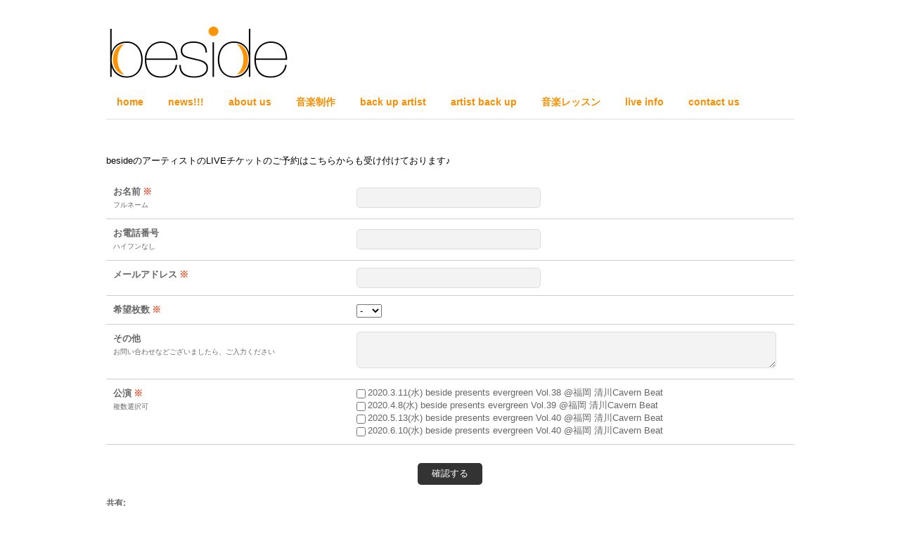

--- FILE ---
content_type: text/html; charset=UTF-8
request_url: https://beside-music.net/1/%E3%83%81%E3%82%B1%E3%83%83%E3%83%88%E3%81%AE%E3%81%94%E4%BA%88%E7%B4%84/
body_size: 15685
content:
<!DOCTYPE html>
<html dir="ltr" lang="ja" prefix="og: https://ogp.me/ns#">
<head>
<meta charset="UTF-8">

<!-- wp_header -->
<title>チケットのご予約 | beside</title>

		<!-- All in One SEO 4.9.3 - aioseo.com -->
	<meta name="description" content="besideのアーティストのLIVEチケットのご予約はこちらからも受け付けております♪" />
	<meta name="robots" content="max-image-preview:large" />
	<link rel="canonical" href="https://beside-music.net/1/%e3%83%81%e3%82%b1%e3%83%83%e3%83%88%e3%81%ae%e3%81%94%e4%ba%88%e7%b4%84/" />
	<meta name="generator" content="All in One SEO (AIOSEO) 4.9.3" />
		<meta property="og:locale" content="ja_JP" />
		<meta property="og:site_name" content="beside music school &amp; media design" />
		<meta property="og:type" content="article" />
		<meta property="og:title" content="チケットのご予約 | beside" />
		<meta property="og:description" content="besideのアーティストのLIVEチケットのご予約はこちらからも受け付けております♪" />
		<meta property="og:url" content="https://beside-music.net/1/%e3%83%81%e3%82%b1%e3%83%83%e3%83%88%e3%81%ae%e3%81%94%e4%ba%88%e7%b4%84/" />
		<meta property="fb:admins" content="186983191324114" />
		<meta property="og:image" content="https://beside-music.net/1/wp-content/uploads/2023/09/4f3f851c7c9127911e74219b1c5294f5.jpg" />
		<meta property="og:image:secure_url" content="https://beside-music.net/1/wp-content/uploads/2023/09/4f3f851c7c9127911e74219b1c5294f5.jpg" />
		<meta property="og:image:width" content="2000" />
		<meta property="og:image:height" content="2000" />
		<meta property="article:published_time" content="2016-06-08T10:09:46+00:00" />
		<meta property="article:modified_time" content="2020-01-24T12:17:06+00:00" />
		<meta property="article:publisher" content="https://www.facebook.com/besidemusicfukuoka" />
		<meta property="article:author" content="https://www.facebook.com/besidemusicfukuoka" />
		<meta name="twitter:card" content="summary" />
		<meta name="twitter:site" content="@beside_music" />
		<meta name="twitter:title" content="チケットのご予約 | beside" />
		<meta name="twitter:description" content="besideのアーティストのLIVEチケットのご予約はこちらからも受け付けております♪" />
		<meta name="twitter:creator" content="@beside_music" />
		<meta name="twitter:image" content="https://beside-music.net/1/wp-content/uploads/2023/09/4f3f851c7c9127911e74219b1c5294f5.jpg" />
		<script type="application/ld+json" class="aioseo-schema">
			{"@context":"https:\/\/schema.org","@graph":[{"@type":"BreadcrumbList","@id":"https:\/\/beside-music.net\/1\/%e3%83%81%e3%82%b1%e3%83%83%e3%83%88%e3%81%ae%e3%81%94%e4%ba%88%e7%b4%84\/#breadcrumblist","itemListElement":[{"@type":"ListItem","@id":"https:\/\/beside-music.net\/1#listItem","position":1,"name":"Home","item":"https:\/\/beside-music.net\/1","nextItem":{"@type":"ListItem","@id":"https:\/\/beside-music.net\/1\/%e3%83%81%e3%82%b1%e3%83%83%e3%83%88%e3%81%ae%e3%81%94%e4%ba%88%e7%b4%84\/#listItem","name":"\u30c1\u30b1\u30c3\u30c8\u306e\u3054\u4e88\u7d04"}},{"@type":"ListItem","@id":"https:\/\/beside-music.net\/1\/%e3%83%81%e3%82%b1%e3%83%83%e3%83%88%e3%81%ae%e3%81%94%e4%ba%88%e7%b4%84\/#listItem","position":2,"name":"\u30c1\u30b1\u30c3\u30c8\u306e\u3054\u4e88\u7d04","previousItem":{"@type":"ListItem","@id":"https:\/\/beside-music.net\/1#listItem","name":"Home"}}]},{"@type":"Organization","@id":"https:\/\/beside-music.net\/1\/#organization","name":"beside","description":"\u300e\u97f3\u697d\u304c\u597d\u304d\u306a\u3089\u8ab0\u3067\u3082\u30a2\u30fc\u30c6\u30a3\u30b9\u30c8\u306b\u306a\u308c\u308b!!\u300f","url":"https:\/\/beside-music.net\/1\/","telephone":"+819068979837","logo":{"@type":"ImageObject","url":"https:\/\/i0.wp.com\/beside-music.net\/1\/wp-content\/uploads\/2023\/09\/beside.png?fit=1200%2C500&ssl=1","@id":"https:\/\/beside-music.net\/1\/%e3%83%81%e3%82%b1%e3%83%83%e3%83%88%e3%81%ae%e3%81%94%e4%ba%88%e7%b4%84\/#organizationLogo","width":1200,"height":500},"image":{"@id":"https:\/\/beside-music.net\/1\/%e3%83%81%e3%82%b1%e3%83%83%e3%83%88%e3%81%ae%e3%81%94%e4%ba%88%e7%b4%84\/#organizationLogo"},"sameAs":["https:\/\/www.facebook.com\/besidemusicfukuoka","https:\/\/twitter.com\/beside_music","https:\/\/www.instagram.com\/beside_music\/","https:\/\/www.youtube.com\/@besidech.9384"]},{"@type":"WebPage","@id":"https:\/\/beside-music.net\/1\/%e3%83%81%e3%82%b1%e3%83%83%e3%83%88%e3%81%ae%e3%81%94%e4%ba%88%e7%b4%84\/#webpage","url":"https:\/\/beside-music.net\/1\/%e3%83%81%e3%82%b1%e3%83%83%e3%83%88%e3%81%ae%e3%81%94%e4%ba%88%e7%b4%84\/","name":"\u30c1\u30b1\u30c3\u30c8\u306e\u3054\u4e88\u7d04 | beside","description":"beside\u306e\u30a2\u30fc\u30c6\u30a3\u30b9\u30c8\u306eLIVE\u30c1\u30b1\u30c3\u30c8\u306e\u3054\u4e88\u7d04\u306f\u3053\u3061\u3089\u304b\u3089\u3082\u53d7\u3051\u4ed8\u3051\u3066\u304a\u308a\u307e\u3059\u266a","inLanguage":"ja","isPartOf":{"@id":"https:\/\/beside-music.net\/1\/#website"},"breadcrumb":{"@id":"https:\/\/beside-music.net\/1\/%e3%83%81%e3%82%b1%e3%83%83%e3%83%88%e3%81%ae%e3%81%94%e4%ba%88%e7%b4%84\/#breadcrumblist"},"datePublished":"2016-06-08T19:09:46+09:00","dateModified":"2020-01-24T21:17:06+09:00"},{"@type":"WebSite","@id":"https:\/\/beside-music.net\/1\/#website","url":"https:\/\/beside-music.net\/1\/","name":"beside","description":"\u300e\u97f3\u697d\u304c\u597d\u304d\u306a\u3089\u8ab0\u3067\u3082\u30a2\u30fc\u30c6\u30a3\u30b9\u30c8\u306b\u306a\u308c\u308b!!\u300f","inLanguage":"ja","publisher":{"@id":"https:\/\/beside-music.net\/1\/#organization"}}]}
		</script>
		<!-- All in One SEO -->

<!-- Jetpack Site Verification Tags -->
<link rel='dns-prefetch' href='//secure.gravatar.com' />
<link rel='dns-prefetch' href='//stats.wp.com' />
<link rel='dns-prefetch' href='//fonts.googleapis.com' />
<link rel='dns-prefetch' href='//v0.wordpress.com' />
<link rel='preconnect' href='//i0.wp.com' />
<link rel='preconnect' href='//c0.wp.com' />
<link rel="alternate" type="application/rss+xml" title="beside &raquo; フィード" href="https://beside-music.net/1/feed/" />
<link rel="alternate" type="application/rss+xml" title="beside &raquo; コメントフィード" href="https://beside-music.net/1/comments/feed/" />
<link rel="alternate" title="oEmbed (JSON)" type="application/json+oembed" href="https://beside-music.net/1/wp-json/oembed/1.0/embed?url=https%3A%2F%2Fbeside-music.net%2F1%2F%25e3%2583%2581%25e3%2582%25b1%25e3%2583%2583%25e3%2583%2588%25e3%2581%25ae%25e3%2581%2594%25e4%25ba%2588%25e7%25b4%2584%2F" />
<link rel="alternate" title="oEmbed (XML)" type="text/xml+oembed" href="https://beside-music.net/1/wp-json/oembed/1.0/embed?url=https%3A%2F%2Fbeside-music.net%2F1%2F%25e3%2583%2581%25e3%2582%25b1%25e3%2583%2583%25e3%2583%2588%25e3%2581%25ae%25e3%2581%2594%25e4%25ba%2588%25e7%25b4%2584%2F&#038;format=xml" />
<style>
	.themify_builder .wow { visibility: hidden; }
	div:not(.caroufredsel_wrapper) > .themify_builder_slider > li:not(:first-child), .mfp-hide { display: none; }
a.themify_lightbox, .module-gallery a, .gallery-icon, .themify_lightboxed_images .post a[href$="jpg"], .themify_lightboxed_images .post a[href$="gif"], .themify_lightboxed_images .post a[href$="png"], .themify_lightboxed_images .post a[href$="JPG"], .themify_lightboxed_images .post a[href$="GIF"], .themify_lightboxed_images .post a[href$="PNG"], .themify_lightboxed_images .post a[href$="jpeg"], .themify_lightboxed_images .post a[href$="JPEG"] { cursor:not-allowed; }
	.themify_lightbox_loaded a.themify_lightbox, .themify_lightbox_loaded .module-gallery a, .themify_lightbox_loaded .gallery-icon { cursor:pointer; }
	</style><style id='wp-img-auto-sizes-contain-inline-css' type='text/css'>
img:is([sizes=auto i],[sizes^="auto," i]){contain-intrinsic-size:3000px 1500px}
/*# sourceURL=wp-img-auto-sizes-contain-inline-css */
</style>
<link rel='stylesheet' id='themify-common-css' href='https://beside-music.net/1/wp-content/themes/basic/themify/css/themify.common.min.css?ver=4.9.0' type='text/css' media='all' />
<meta name="themify-framework-css" data-href="https://beside-music.net/1/wp-content/themes/basic/themify/css/themify.framework.min.css?ver=4.9.0" content="themify-framework-css" id="themify-framework-css" /><meta name="builder-styles-css" data-href="https://beside-music.net/1/wp-content/themes/basic/themify/themify-builder/css/themify-builder-style.min.css?ver=4.9.0" content="builder-styles-css" id="builder-styles-css" />
<style id='wp-emoji-styles-inline-css' type='text/css'>

	img.wp-smiley, img.emoji {
		display: inline !important;
		border: none !important;
		box-shadow: none !important;
		height: 1em !important;
		width: 1em !important;
		margin: 0 0.07em !important;
		vertical-align: -0.1em !important;
		background: none !important;
		padding: 0 !important;
	}
/*# sourceURL=wp-emoji-styles-inline-css */
</style>
<style id='wp-block-library-inline-css' type='text/css'>
:root{--wp-block-synced-color:#7a00df;--wp-block-synced-color--rgb:122,0,223;--wp-bound-block-color:var(--wp-block-synced-color);--wp-editor-canvas-background:#ddd;--wp-admin-theme-color:#007cba;--wp-admin-theme-color--rgb:0,124,186;--wp-admin-theme-color-darker-10:#006ba1;--wp-admin-theme-color-darker-10--rgb:0,107,160.5;--wp-admin-theme-color-darker-20:#005a87;--wp-admin-theme-color-darker-20--rgb:0,90,135;--wp-admin-border-width-focus:2px}@media (min-resolution:192dpi){:root{--wp-admin-border-width-focus:1.5px}}.wp-element-button{cursor:pointer}:root .has-very-light-gray-background-color{background-color:#eee}:root .has-very-dark-gray-background-color{background-color:#313131}:root .has-very-light-gray-color{color:#eee}:root .has-very-dark-gray-color{color:#313131}:root .has-vivid-green-cyan-to-vivid-cyan-blue-gradient-background{background:linear-gradient(135deg,#00d084,#0693e3)}:root .has-purple-crush-gradient-background{background:linear-gradient(135deg,#34e2e4,#4721fb 50%,#ab1dfe)}:root .has-hazy-dawn-gradient-background{background:linear-gradient(135deg,#faaca8,#dad0ec)}:root .has-subdued-olive-gradient-background{background:linear-gradient(135deg,#fafae1,#67a671)}:root .has-atomic-cream-gradient-background{background:linear-gradient(135deg,#fdd79a,#004a59)}:root .has-nightshade-gradient-background{background:linear-gradient(135deg,#330968,#31cdcf)}:root .has-midnight-gradient-background{background:linear-gradient(135deg,#020381,#2874fc)}:root{--wp--preset--font-size--normal:16px;--wp--preset--font-size--huge:42px}.has-regular-font-size{font-size:1em}.has-larger-font-size{font-size:2.625em}.has-normal-font-size{font-size:var(--wp--preset--font-size--normal)}.has-huge-font-size{font-size:var(--wp--preset--font-size--huge)}.has-text-align-center{text-align:center}.has-text-align-left{text-align:left}.has-text-align-right{text-align:right}.has-fit-text{white-space:nowrap!important}#end-resizable-editor-section{display:none}.aligncenter{clear:both}.items-justified-left{justify-content:flex-start}.items-justified-center{justify-content:center}.items-justified-right{justify-content:flex-end}.items-justified-space-between{justify-content:space-between}.screen-reader-text{border:0;clip-path:inset(50%);height:1px;margin:-1px;overflow:hidden;padding:0;position:absolute;width:1px;word-wrap:normal!important}.screen-reader-text:focus{background-color:#ddd;clip-path:none;color:#444;display:block;font-size:1em;height:auto;left:5px;line-height:normal;padding:15px 23px 14px;text-decoration:none;top:5px;width:auto;z-index:100000}html :where(.has-border-color){border-style:solid}html :where([style*=border-top-color]){border-top-style:solid}html :where([style*=border-right-color]){border-right-style:solid}html :where([style*=border-bottom-color]){border-bottom-style:solid}html :where([style*=border-left-color]){border-left-style:solid}html :where([style*=border-width]){border-style:solid}html :where([style*=border-top-width]){border-top-style:solid}html :where([style*=border-right-width]){border-right-style:solid}html :where([style*=border-bottom-width]){border-bottom-style:solid}html :where([style*=border-left-width]){border-left-style:solid}html :where(img[class*=wp-image-]){height:auto;max-width:100%}:where(figure){margin:0 0 1em}html :where(.is-position-sticky){--wp-admin--admin-bar--position-offset:var(--wp-admin--admin-bar--height,0px)}@media screen and (max-width:600px){html :where(.is-position-sticky){--wp-admin--admin-bar--position-offset:0px}}

/*# sourceURL=wp-block-library-inline-css */
</style><style id='global-styles-inline-css' type='text/css'>
:root{--wp--preset--aspect-ratio--square: 1;--wp--preset--aspect-ratio--4-3: 4/3;--wp--preset--aspect-ratio--3-4: 3/4;--wp--preset--aspect-ratio--3-2: 3/2;--wp--preset--aspect-ratio--2-3: 2/3;--wp--preset--aspect-ratio--16-9: 16/9;--wp--preset--aspect-ratio--9-16: 9/16;--wp--preset--color--black: #000000;--wp--preset--color--cyan-bluish-gray: #abb8c3;--wp--preset--color--white: #ffffff;--wp--preset--color--pale-pink: #f78da7;--wp--preset--color--vivid-red: #cf2e2e;--wp--preset--color--luminous-vivid-orange: #ff6900;--wp--preset--color--luminous-vivid-amber: #fcb900;--wp--preset--color--light-green-cyan: #7bdcb5;--wp--preset--color--vivid-green-cyan: #00d084;--wp--preset--color--pale-cyan-blue: #8ed1fc;--wp--preset--color--vivid-cyan-blue: #0693e3;--wp--preset--color--vivid-purple: #9b51e0;--wp--preset--gradient--vivid-cyan-blue-to-vivid-purple: linear-gradient(135deg,rgb(6,147,227) 0%,rgb(155,81,224) 100%);--wp--preset--gradient--light-green-cyan-to-vivid-green-cyan: linear-gradient(135deg,rgb(122,220,180) 0%,rgb(0,208,130) 100%);--wp--preset--gradient--luminous-vivid-amber-to-luminous-vivid-orange: linear-gradient(135deg,rgb(252,185,0) 0%,rgb(255,105,0) 100%);--wp--preset--gradient--luminous-vivid-orange-to-vivid-red: linear-gradient(135deg,rgb(255,105,0) 0%,rgb(207,46,46) 100%);--wp--preset--gradient--very-light-gray-to-cyan-bluish-gray: linear-gradient(135deg,rgb(238,238,238) 0%,rgb(169,184,195) 100%);--wp--preset--gradient--cool-to-warm-spectrum: linear-gradient(135deg,rgb(74,234,220) 0%,rgb(151,120,209) 20%,rgb(207,42,186) 40%,rgb(238,44,130) 60%,rgb(251,105,98) 80%,rgb(254,248,76) 100%);--wp--preset--gradient--blush-light-purple: linear-gradient(135deg,rgb(255,206,236) 0%,rgb(152,150,240) 100%);--wp--preset--gradient--blush-bordeaux: linear-gradient(135deg,rgb(254,205,165) 0%,rgb(254,45,45) 50%,rgb(107,0,62) 100%);--wp--preset--gradient--luminous-dusk: linear-gradient(135deg,rgb(255,203,112) 0%,rgb(199,81,192) 50%,rgb(65,88,208) 100%);--wp--preset--gradient--pale-ocean: linear-gradient(135deg,rgb(255,245,203) 0%,rgb(182,227,212) 50%,rgb(51,167,181) 100%);--wp--preset--gradient--electric-grass: linear-gradient(135deg,rgb(202,248,128) 0%,rgb(113,206,126) 100%);--wp--preset--gradient--midnight: linear-gradient(135deg,rgb(2,3,129) 0%,rgb(40,116,252) 100%);--wp--preset--font-size--small: 13px;--wp--preset--font-size--medium: 20px;--wp--preset--font-size--large: 36px;--wp--preset--font-size--x-large: 42px;--wp--preset--spacing--20: 0.44rem;--wp--preset--spacing--30: 0.67rem;--wp--preset--spacing--40: 1rem;--wp--preset--spacing--50: 1.5rem;--wp--preset--spacing--60: 2.25rem;--wp--preset--spacing--70: 3.38rem;--wp--preset--spacing--80: 5.06rem;--wp--preset--shadow--natural: 6px 6px 9px rgba(0, 0, 0, 0.2);--wp--preset--shadow--deep: 12px 12px 50px rgba(0, 0, 0, 0.4);--wp--preset--shadow--sharp: 6px 6px 0px rgba(0, 0, 0, 0.2);--wp--preset--shadow--outlined: 6px 6px 0px -3px rgb(255, 255, 255), 6px 6px rgb(0, 0, 0);--wp--preset--shadow--crisp: 6px 6px 0px rgb(0, 0, 0);}:where(.is-layout-flex){gap: 0.5em;}:where(.is-layout-grid){gap: 0.5em;}body .is-layout-flex{display: flex;}.is-layout-flex{flex-wrap: wrap;align-items: center;}.is-layout-flex > :is(*, div){margin: 0;}body .is-layout-grid{display: grid;}.is-layout-grid > :is(*, div){margin: 0;}:where(.wp-block-columns.is-layout-flex){gap: 2em;}:where(.wp-block-columns.is-layout-grid){gap: 2em;}:where(.wp-block-post-template.is-layout-flex){gap: 1.25em;}:where(.wp-block-post-template.is-layout-grid){gap: 1.25em;}.has-black-color{color: var(--wp--preset--color--black) !important;}.has-cyan-bluish-gray-color{color: var(--wp--preset--color--cyan-bluish-gray) !important;}.has-white-color{color: var(--wp--preset--color--white) !important;}.has-pale-pink-color{color: var(--wp--preset--color--pale-pink) !important;}.has-vivid-red-color{color: var(--wp--preset--color--vivid-red) !important;}.has-luminous-vivid-orange-color{color: var(--wp--preset--color--luminous-vivid-orange) !important;}.has-luminous-vivid-amber-color{color: var(--wp--preset--color--luminous-vivid-amber) !important;}.has-light-green-cyan-color{color: var(--wp--preset--color--light-green-cyan) !important;}.has-vivid-green-cyan-color{color: var(--wp--preset--color--vivid-green-cyan) !important;}.has-pale-cyan-blue-color{color: var(--wp--preset--color--pale-cyan-blue) !important;}.has-vivid-cyan-blue-color{color: var(--wp--preset--color--vivid-cyan-blue) !important;}.has-vivid-purple-color{color: var(--wp--preset--color--vivid-purple) !important;}.has-black-background-color{background-color: var(--wp--preset--color--black) !important;}.has-cyan-bluish-gray-background-color{background-color: var(--wp--preset--color--cyan-bluish-gray) !important;}.has-white-background-color{background-color: var(--wp--preset--color--white) !important;}.has-pale-pink-background-color{background-color: var(--wp--preset--color--pale-pink) !important;}.has-vivid-red-background-color{background-color: var(--wp--preset--color--vivid-red) !important;}.has-luminous-vivid-orange-background-color{background-color: var(--wp--preset--color--luminous-vivid-orange) !important;}.has-luminous-vivid-amber-background-color{background-color: var(--wp--preset--color--luminous-vivid-amber) !important;}.has-light-green-cyan-background-color{background-color: var(--wp--preset--color--light-green-cyan) !important;}.has-vivid-green-cyan-background-color{background-color: var(--wp--preset--color--vivid-green-cyan) !important;}.has-pale-cyan-blue-background-color{background-color: var(--wp--preset--color--pale-cyan-blue) !important;}.has-vivid-cyan-blue-background-color{background-color: var(--wp--preset--color--vivid-cyan-blue) !important;}.has-vivid-purple-background-color{background-color: var(--wp--preset--color--vivid-purple) !important;}.has-black-border-color{border-color: var(--wp--preset--color--black) !important;}.has-cyan-bluish-gray-border-color{border-color: var(--wp--preset--color--cyan-bluish-gray) !important;}.has-white-border-color{border-color: var(--wp--preset--color--white) !important;}.has-pale-pink-border-color{border-color: var(--wp--preset--color--pale-pink) !important;}.has-vivid-red-border-color{border-color: var(--wp--preset--color--vivid-red) !important;}.has-luminous-vivid-orange-border-color{border-color: var(--wp--preset--color--luminous-vivid-orange) !important;}.has-luminous-vivid-amber-border-color{border-color: var(--wp--preset--color--luminous-vivid-amber) !important;}.has-light-green-cyan-border-color{border-color: var(--wp--preset--color--light-green-cyan) !important;}.has-vivid-green-cyan-border-color{border-color: var(--wp--preset--color--vivid-green-cyan) !important;}.has-pale-cyan-blue-border-color{border-color: var(--wp--preset--color--pale-cyan-blue) !important;}.has-vivid-cyan-blue-border-color{border-color: var(--wp--preset--color--vivid-cyan-blue) !important;}.has-vivid-purple-border-color{border-color: var(--wp--preset--color--vivid-purple) !important;}.has-vivid-cyan-blue-to-vivid-purple-gradient-background{background: var(--wp--preset--gradient--vivid-cyan-blue-to-vivid-purple) !important;}.has-light-green-cyan-to-vivid-green-cyan-gradient-background{background: var(--wp--preset--gradient--light-green-cyan-to-vivid-green-cyan) !important;}.has-luminous-vivid-amber-to-luminous-vivid-orange-gradient-background{background: var(--wp--preset--gradient--luminous-vivid-amber-to-luminous-vivid-orange) !important;}.has-luminous-vivid-orange-to-vivid-red-gradient-background{background: var(--wp--preset--gradient--luminous-vivid-orange-to-vivid-red) !important;}.has-very-light-gray-to-cyan-bluish-gray-gradient-background{background: var(--wp--preset--gradient--very-light-gray-to-cyan-bluish-gray) !important;}.has-cool-to-warm-spectrum-gradient-background{background: var(--wp--preset--gradient--cool-to-warm-spectrum) !important;}.has-blush-light-purple-gradient-background{background: var(--wp--preset--gradient--blush-light-purple) !important;}.has-blush-bordeaux-gradient-background{background: var(--wp--preset--gradient--blush-bordeaux) !important;}.has-luminous-dusk-gradient-background{background: var(--wp--preset--gradient--luminous-dusk) !important;}.has-pale-ocean-gradient-background{background: var(--wp--preset--gradient--pale-ocean) !important;}.has-electric-grass-gradient-background{background: var(--wp--preset--gradient--electric-grass) !important;}.has-midnight-gradient-background{background: var(--wp--preset--gradient--midnight) !important;}.has-small-font-size{font-size: var(--wp--preset--font-size--small) !important;}.has-medium-font-size{font-size: var(--wp--preset--font-size--medium) !important;}.has-large-font-size{font-size: var(--wp--preset--font-size--large) !important;}.has-x-large-font-size{font-size: var(--wp--preset--font-size--x-large) !important;}
/*# sourceURL=global-styles-inline-css */
</style>

<style id='classic-theme-styles-inline-css' type='text/css'>
/*! This file is auto-generated */
.wp-block-button__link{color:#fff;background-color:#32373c;border-radius:9999px;box-shadow:none;text-decoration:none;padding:calc(.667em + 2px) calc(1.333em + 2px);font-size:1.125em}.wp-block-file__button{background:#32373c;color:#fff;text-decoration:none}
/*# sourceURL=/wp-includes/css/classic-themes.min.css */
</style>
<style id='jetpack_facebook_likebox-inline-css' type='text/css'>
.widget_facebook_likebox {
	overflow: hidden;
}

/*# sourceURL=https://beside-music.net/1/wp-content/plugins/jetpack/modules/widgets/facebook-likebox/style.css */
</style>
<link rel='stylesheet' id='tablepress-default-css' href='https://beside-music.net/1/wp-content/tablepress-combined.min.css?ver=48' type='text/css' media='all' />
<link rel='stylesheet' id='theme-style-css' href='https://beside-music.net/1/wp-content/themes/basic/style.min.css?ver=2.4.0' type='text/css' media='all' />
<link rel='stylesheet' id='themify-media-queries-css' href='https://beside-music.net/1/wp-content/themes/basic/media-queries.min.css?ver=2.4.0' type='text/css' media='all' />
<link rel='stylesheet' id='themify-customize-css' href='https://beside-music.net/1/wp-content/uploads/themify-customizer.css?ver=19.06.06.00.28.57' type='text/css' media='all' />
<link rel='stylesheet' id='themify-google-fonts-css' href='https://fonts.googleapis.com/css?family=Old+Standard+TT:400,400italic,700&#038;subset=latin' type='text/css' media='all' />
<link rel='stylesheet' id='sharedaddy-css' href='https://c0.wp.com/p/jetpack/15.4/modules/sharedaddy/sharing.css' type='text/css' media='all' />
<link rel='stylesheet' id='social-logos-css' href='https://c0.wp.com/p/jetpack/15.4/_inc/social-logos/social-logos.min.css' type='text/css' media='all' />
<link rel='stylesheet' id='trust-form-front-css' href='https://beside-music.net/1/wp-content/plugins/trust-form/css/default-responsive.css?ver=1.0' type='text/css' media='all' />
<script type="text/javascript" src="https://c0.wp.com/c/6.9/wp-includes/js/jquery/jquery.min.js" id="jquery-core-js"></script>
<script type="text/javascript" src="https://c0.wp.com/c/6.9/wp-includes/js/jquery/jquery-migrate.min.js" id="jquery-migrate-js"></script>
<link rel="https://api.w.org/" href="https://beside-music.net/1/wp-json/" /><link rel="alternate" title="JSON" type="application/json" href="https://beside-music.net/1/wp-json/wp/v2/pages/2982" /><link rel="EditURI" type="application/rsd+xml" title="RSD" href="https://beside-music.net/1/xmlrpc.php?rsd" />
<meta name="generator" content="WordPress 6.9" />
<link rel='shortlink' href='https://wp.me/P6qNiZ-M6' />
	<style>img#wpstats{display:none}</style>
		

<link href="https://beside-music.net/1/wp-content/uploads/2016/06/3d5f48520549670812e2b3c138ef0bc1.jpg" rel="shortcut icon" /> 




		<link rel="preconnect" href="https://fonts.googleapis.com" crossorigin/>
	
	<script type="text/javascript">
	    var tf_mobile_menu_trigger_point = 1200;
	</script>
	
<meta name="viewport" content="width=device-width, initial-scale=1">
<link rel="icon" href="https://i0.wp.com/beside-music.net/1/wp-content/uploads/2015/07/3d5f48520549670812e2b3c138ef0bc1-559f43e3v1_site_icon.png?fit=32%2C32&#038;ssl=1" sizes="32x32" />
<link rel="icon" href="https://i0.wp.com/beside-music.net/1/wp-content/uploads/2015/07/3d5f48520549670812e2b3c138ef0bc1-559f43e3v1_site_icon.png?fit=192%2C192&#038;ssl=1" sizes="192x192" />
<link rel="apple-touch-icon" href="https://i0.wp.com/beside-music.net/1/wp-content/uploads/2015/07/3d5f48520549670812e2b3c138ef0bc1-559f43e3v1_site_icon.png?fit=180%2C180&#038;ssl=1" />
<meta name="msapplication-TileImage" content="https://i0.wp.com/beside-music.net/1/wp-content/uploads/2015/07/3d5f48520549670812e2b3c138ef0bc1-559f43e3v1_site_icon.png?fit=270%2C270&#038;ssl=1" />

</head>

<body class="wp-singular page-template-default page page-id-2982 wp-theme-basic themify-fw-4-9-0 basic-2-4-0 skin-default webkit not-ie default_width sidebar-none no-home no-touch themify_lightboxed_images builder-parallax-scrolling-active">
<script type="text/javascript">
	function themifyMobileMenuTrigger(e) {
		var w = document.body.clientWidth;
		if( w > 0 && w <= tf_mobile_menu_trigger_point ) {
			document.body.classList.add( 'mobile_menu_active' );
		} else {
			document.body.classList.remove( 'mobile_menu_active' );
		}
		
	}
	themifyMobileMenuTrigger();
	var _init =function () {
	    jQuery( window ).on('tfsmartresize.tf_mobile_menu', themifyMobileMenuTrigger );
	    document.removeEventListener( 'DOMContentLoaded', _init, {once:true,passive:true} );
	    _init=null;
	};
	document.addEventListener( 'DOMContentLoaded', _init, {once:true,passive:true} );
</script>
<div id="pagewrap" class="hfeed site">

	<div id="headerwrap">

				<header id="header" class="pagewidth" itemscope="itemscope" itemtype="https://schema.org/WPHeader">
        			<hgroup>
				<div id="site-logo"><a href="https://beside-music.net/1" title="beside"><img src="https://beside-music.net/1/wp-content/uploads/2017/01/beside.png" alt="beside" title="beside" /></a></div>
														<div id="site-description" class="site-description"><span>『音楽が好きなら誰でもアーティストになれる!!』</span></div>
							</hgroup>

			<nav itemscope="itemscope" itemtype="https://schema.org/SiteNavigationElement">
				<div id="menu-icon" class="mobile-button"></div>
				<ul id="main-nav" class="main-nav menu-name-meinmenu"><li id="menu-item-2426" class="menu-item menu-item-type-post_type menu-item-object-page menu-item-home menu-item-2426"><a href="https://beside-music.net/1/">home</a></li>
<li id="menu-item-2541" class="menu-item menu-item-type-post_type menu-item-object-page menu-item-2541"><a href="https://beside-music.net/1/news/">news!!!</a></li>
<li id="menu-item-2441" class="menu-item menu-item-type-post_type menu-item-object-page menu-item-2441"><a href="https://beside-music.net/1/about-us/">about us</a></li>
<li id="menu-item-4136" class="menu-item menu-item-type-post_type menu-item-object-page menu-item-4136"><a href="https://beside-music.net/1/%e9%9f%b3%e6%a5%bd%e5%88%b6%e4%bd%9c/">音楽制作</a></li>
<li id="menu-item-2471" class="menu-item menu-item-type-post_type menu-item-object-page menu-item-2471"><a href="https://beside-music.net/1/back-up-artist/">back up artist</a></li>
<li id="menu-item-2437" class="menu-item menu-item-type-post_type menu-item-object-page menu-item-2437"><a href="https://beside-music.net/1/artist-back-up/">Artist back up</a></li>
<li id="menu-item-2438" class="menu-item menu-item-type-post_type menu-item-object-page menu-item-has-children menu-item-2438"><a href="https://beside-music.net/1/music-lesson/">音楽レッスン</a>
<ul class="sub-menu">
	<li id="menu-item-3031" class="menu-item menu-item-type-post_type menu-item-object-page menu-item-3031"><a href="https://beside-music.net/1/vocal-lesson/">Vocal Lesson</a></li>
	<li id="menu-item-3250" class="menu-item menu-item-type-post_type menu-item-object-page menu-item-3250"><a href="https://beside-music.net/1/guitar-lesson/">Guitar Lesson</a></li>
	<li id="menu-item-3249" class="menu-item menu-item-type-post_type menu-item-object-page menu-item-3249"><a href="https://beside-music.net/1/bass-lesson/">Bass Lesson</a></li>
	<li id="menu-item-3246" class="menu-item menu-item-type-post_type menu-item-object-page menu-item-3246"><a href="https://beside-music.net/1/keyboard-lesson/">Keyboard Lesson</a></li>
	<li id="menu-item-3032" class="menu-item menu-item-type-post_type menu-item-object-page menu-item-3032"><a href="https://beside-music.net/1/drum-lesson/">Drum Lesson</a></li>
	<li id="menu-item-3254" class="menu-item menu-item-type-post_type menu-item-object-page menu-item-3254"><a href="https://beside-music.net/1/dtm-lesson/">DTM Lesson</a></li>
	<li id="menu-item-3247" class="menu-item menu-item-type-post_type menu-item-object-page menu-item-3247"><a href="https://beside-music.net/1/%e4%bd%9c%e8%a9%9e-lesson/">作詞 Lesson</a></li>
	<li id="menu-item-3248" class="menu-item menu-item-type-post_type menu-item-object-page menu-item-3248"><a href="https://beside-music.net/1/%e4%bd%9c%e6%9b%b2-lesson/">作曲 Lesson</a></li>
</ul>
</li>
<li id="menu-item-2470" class="menu-item menu-item-type-post_type menu-item-object-page current-menu-ancestor current-menu-parent current_page_parent current_page_ancestor menu-item-has-children menu-item-2470"><a href="https://beside-music.net/1/live-info/">live info</a>
<ul class="sub-menu">
	<li id="menu-item-3174" class="menu-item menu-item-type-post_type menu-item-object-page menu-item-3174"><a href="https://beside-music.net/1/live-info/beside-presents-evergreen/">beside presents “evergreen”</a></li>
	<li id="menu-item-3033" class="menu-item menu-item-type-post_type menu-item-object-page current-menu-item page_item page-item-2982 current_page_item menu-item-3033"><a href="https://beside-music.net/1/%e3%83%81%e3%82%b1%e3%83%83%e3%83%88%e3%81%ae%e3%81%94%e4%ba%88%e7%b4%84/" aria-current="page">チケットのご予約</a></li>
</ul>
</li>
<li id="menu-item-2435" class="menu-item menu-item-type-post_type menu-item-object-page menu-item-2435"><a href="https://beside-music.net/1/contact-us/">contact us</a></li>
</ul>				<!-- /#main-nav -->
			</nav>

			
			<div class="social-widget">
				
							</div>
			<!-- /.social-widget -->
				</header>
		<!-- /#header -->
        
	</div>
	<!-- /#headerwrap -->

	<div id="body" class="clearfix">
    

<!-- layout-container -->
<div id="layout" class="pagewidth clearfix">

		<!-- content -->
	<div id="content" class="clearfix">
    	
		
							<div id="page-2982" class="type-page">

			<!-- page-title -->
						<!-- /page-title -->

			<div class="page-content entry-content">

				
				<link rel="preload" href="https://beside-music.net/1/wp-content/themes/basic/themify/themify-builder/css/themify-builder-style.min.css?ver=4.9.0" as="style" /><script type="text/javascript">
				if(document.getElementById( "themify-builder-style" )===null ){
					var el =  document.getElementById( "builder-styles-css" );
					if(el!==null){
					var link = document.createElement("link");
					link.id="themify-builder-style";
					link.rel="stylesheet";
					link.type="text/css";
					link.href=el.getAttribute("data-href");
					el.parentNode.replaceChild( link, el);
					}
				}
			</script><div id="themify_builder_content-2982" data-postid="2982" class="themify_builder_content themify_builder_content-2982 themify_builder">
    	<!-- module_row -->
	<div  class="themify_builder_row module_row clearfix module_row_0 themify_builder_2982_row module_row_2982-0 tb_e4f6704">
	    	    <div class="row_inner col_align_top" >
			<div  class="module_column tb-column col-full   first tb_2982_column module_column_0 module_column_2982-0-0 tb_1pn0033">
	    	    	        <div class="tb-column-inner">
		    <!-- module text -->
<div  class="module module-text tb_j7s0436    ">
            <div  class="tb_text_wrap">
    <input type="hidden" id="trust_form_input_nonce_field" name="trust_form_input_nonce_field" value="4877dd0569" /><input type="hidden" name="_wp_http_referer" value="/1/%E3%83%81%E3%82%B1%E3%83%83%E3%83%88%E3%81%AE%E3%81%94%E4%BA%88%E7%B4%84/" /><p><span style="color: #000000;">besideのアーティストのLIVEチケットのご予約はこちらからも受け付けております♪</span></p><div id="trust-form" class="contact-form contact-form-input" >
<p id="message-container-input"></p>
<form action="#trust-form" method="post" >
<table>
<tbody><tr><th scope="row"><div class="subject"><span class="content">お名前</span><span class="require">※</span></div><div class="submessage">フルネーム</div></th><td><div><input type="text" name="element-0"    value="" /></div></td></tr><tr><th scope="row"><div class="subject"><span class="content">お電話番号</span></div><div class="submessage">ハイフンなし</div></th><td><div><input type="text" name="element-1"    value="" /></div></td></tr><tr><th scope="row"><div class="subject"><span class="content">メールアドレス</span><span class="require">※</span></div><div class="submessage"></div></th><td><div><input type="text" name="element-2"    value="" /></div></td></tr><tr><th scope="row"><div class="subject"><span class="content">希望枚数</span><span class="require">※</span></div><div class="submessage"></div></th><td><div><select name="element-4"  ><option value="">-</option><option  value="1">1</option><option  value="2">2</option><option  value="3">3</option><option  value="4">4</option><option  value="5">5</option><option  value="6">6</option><option  value="7">7</option><option  value="8">8</option><option  value="9">9</option><option  value="10">10</option></select></div></td></tr><tr><th scope="row"><div class="subject"><span class="content">その他</span></div><div class="submessage">お問い合わせなどございましたら、ご入力ください</div></th><td><div><textarea name="element-5"   ></textarea></div></td></tr><tr><th scope="row"><div class="subject"><span class="content">公演</span><span class="require">※</span></div><div class="submessage">複数選択可</div></th><td><div><ul><li><label><input type="checkbox" name="element-3[]"   value="2020.3.11(水) beside presents evergreen Vol.38 @福岡 清川Cavern Beat" />2020.3.11(水) beside presents evergreen Vol.38 @福岡 清川Cavern Beat</label></li><li><label><input type="checkbox" name="element-3[]"   value="2020.4.8(水) beside presents evergreen Vol.39 @福岡 清川Cavern Beat" />2020.4.8(水) beside presents evergreen Vol.39 @福岡 清川Cavern Beat</label></li><li><label><input type="checkbox" name="element-3[]"   value="2020.5.13(水) beside presents evergreen Vol.40 @福岡 清川Cavern Beat" />2020.5.13(水) beside presents evergreen Vol.40 @福岡 清川Cavern Beat</label></li><li><label><input type="checkbox" name="element-3[]"   value="2020.6.10(水) beside presents evergreen Vol.40 @福岡 清川Cavern Beat" />2020.6.10(水) beside presents evergreen Vol.40 @福岡 清川Cavern Beat</label></li></ul></div></td></tr></tbody>
</table>
<input type="hidden" id="trust_form_input_nonce_field" name="trust_form_input_nonce_field" value="4877dd0569" /><input type="hidden" name="_wp_http_referer" value="/1/%E3%83%81%E3%82%B1%E3%83%83%E3%83%88%E3%81%AE%E3%81%94%E4%BA%88%E7%B4%84/" /><p id="confirm-button" class="submit-container">
  <input type="submit" name="send-to-confirm" value="確認する">
</p>
</form>
</div>    </div>
</div>
<!-- /module text -->
	        </div>
	    	</div>
		    </div>
	    <!-- /row_inner -->
	</div>
	<!-- /module_row -->
	</div>


<div class="sharedaddy sd-sharing-enabled"><div class="robots-nocontent sd-block sd-social sd-social-icon sd-sharing"><h3 class="sd-title">共有:</h3><div class="sd-content"><ul><li><a href="#" class="sharing-anchor sd-button share-more"><span>シェア</span></a></li><li class="share-end"></li></ul><div class="sharing-hidden"><div class="inner" style="display: none;"><ul><li class="share-facebook"><a rel="nofollow noopener noreferrer"
				data-shared="sharing-facebook-2982"
				class="share-facebook sd-button share-icon no-text"
				href="https://beside-music.net/1/%e3%83%81%e3%82%b1%e3%83%83%e3%83%88%e3%81%ae%e3%81%94%e4%ba%88%e7%b4%84/?share=facebook"
				target="_blank"
				aria-labelledby="sharing-facebook-2982"
				>
				<span id="sharing-facebook-2982" hidden>Facebook で共有するにはクリックしてください (新しいウィンドウで開きます)</span>
				<span>Facebook</span>
			</a></li><li class="share-twitter"><a rel="nofollow noopener noreferrer"
				data-shared="sharing-twitter-2982"
				class="share-twitter sd-button share-icon no-text"
				href="https://beside-music.net/1/%e3%83%81%e3%82%b1%e3%83%83%e3%83%88%e3%81%ae%e3%81%94%e4%ba%88%e7%b4%84/?share=twitter"
				target="_blank"
				aria-labelledby="sharing-twitter-2982"
				>
				<span id="sharing-twitter-2982" hidden>クリックして X で共有 (新しいウィンドウで開きます)</span>
				<span>X</span>
			</a></li><li class="share-end"></li></ul></div></div></div></div></div>
				
				
				<!-- comments -->
								<!-- /comments -->

			</div>
			<!-- /.post-content -->

			</div><!-- /.type-page -->
		
		
		
			</div>
	<!-- /content -->
    
	
	

</div>
<!-- /layout-container -->


	    </div>
	<!-- /body -->
		
	<div id="footerwrap">
    
    			<footer id="footer" class="pagewidth clearfix" itemscope="itemscope" itemtype="https://schema.org/WPFooter">
				

				
			<p class="back-top"><a href="#header">&uarr;</a></p>
		
				
			<div class="footer-text clearfix">
				<div class="one">Copyright © <a title="home" href="http://beside-music.net/1/music-lesson/">beside</a> All Rights Reserved.</div>							</div>
			<!-- /footer-text --> 
					</footer>
		<!-- /#footer --> 
        	</div>
	<!-- /#footerwrap -->
	
</div>
<!-- /#pagewrap -->


<!-- SCHEMA BEGIN --><script type="application/ld+json">[{"@context":"https:\/\/schema.org","@type":"WebPage","mainEntityOfPage":{"@type":"WebPage","@id":"https:\/\/beside-music.net\/1\/%e3%83%81%e3%82%b1%e3%83%83%e3%83%88%e3%81%ae%e3%81%94%e4%ba%88%e7%b4%84\/"},"headline":"\u30c1\u30b1\u30c3\u30c8\u306e\u3054\u4e88\u7d04","datePublished":"2016-06-08T19:09:46+09:00","dateModified":"2016-06-08T19:09:46+09:00","description":""}]</script><!-- /SCHEMA END --><!-- wp_footer -->


<script type="speculationrules">
{"prefetch":[{"source":"document","where":{"and":[{"href_matches":"/1/*"},{"not":{"href_matches":["/1/wp-*.php","/1/wp-admin/*","/1/wp-content/uploads/*","/1/wp-content/*","/1/wp-content/plugins/*","/1/wp-content/themes/basic/*","/1/*\\?(.+)"]}},{"not":{"selector_matches":"a[rel~=\"nofollow\"]"}},{"not":{"selector_matches":".no-prefetch, .no-prefetch a"}}]},"eagerness":"conservative"}]}
</script>

	<script type="text/javascript">
		window.WPCOM_sharing_counts = {"https://beside-music.net/1/%e3%83%81%e3%82%b1%e3%83%83%e3%83%88%e3%81%ae%e3%81%94%e4%ba%88%e7%b4%84/":2982};
	</script>
				<script type="text/javascript" id="themify-main-script-js-extra">
/* <![CDATA[ */
var themify_vars = {"version":"4.9.0","url":"https://beside-music.net/1/wp-content/themes/basic/themify","wp":"6.9","map_key":null,"bing_map_key":null,"includesURL":"https://beside-music.net/1/wp-includes/","isCached":"on","commentUrl":"","minify":{"css":{"themify-icons":1,"lightbox":1,"main":1,"themify-builder-style":1},"js":{"backstretch.themify-version":1,"bigvideo":1,"themify.dropdown":1,"themify.builder.script":1,"themify.scroll-highlight":1,"themify-youtube-bg":1,"themify-ticks":1}},"media":{"css":{"wp-mediaelement":{"src":"https://beside-music.net/1/wp-includes/js/mediaelement/wp-mediaelement.min.css","v":false},"mediaelement":{"src":"https://beside-music.net/1/wp-includes/js/mediaelement/mediaelementplayer-legacy.min.css","v":"4.2.17"}},"_wpmejsSettings":"var _wpmejsSettings = {\"pluginPath\":\"/1/wp-includes/js/mediaelement/\",\"classPrefix\":\"mejs-\",\"stretching\":\"responsive\",\"audioShortcodeLibrary\":\"mediaelement\",\"videoShortcodeLibrary\":\"mediaelement\"};","js":{"mediaelement-core":{"src":"https://beside-music.net/1/wp-includes/js/mediaelement/mediaelement-and-player.min.js","v":"4.2.17","extra":{"before":[false,"var mejsL10n = {\"language\":\"ja\",\"strings\":{\"mejs.download-file\":\"\\u30d5\\u30a1\\u30a4\\u30eb\\u3092\\u30c0\\u30a6\\u30f3\\u30ed\\u30fc\\u30c9\",\"mejs.install-flash\":\"\\u3054\\u5229\\u7528\\u306e\\u30d6\\u30e9\\u30a6\\u30b6\\u30fc\\u306f Flash Player \\u304c\\u7121\\u52b9\\u306b\\u306a\\u3063\\u3066\\u3044\\u308b\\u304b\\u3001\\u30a4\\u30f3\\u30b9\\u30c8\\u30fc\\u30eb\\u3055\\u308c\\u3066\\u3044\\u307e\\u305b\\u3093\\u3002Flash Player \\u30d7\\u30e9\\u30b0\\u30a4\\u30f3\\u3092\\u6709\\u52b9\\u306b\\u3059\\u308b\\u304b\\u3001\\u6700\\u65b0\\u30d0\\u30fc\\u30b8\\u30e7\\u30f3\\u3092 https://get.adobe.com/jp/flashplayer/ \\u304b\\u3089\\u30a4\\u30f3\\u30b9\\u30c8\\u30fc\\u30eb\\u3057\\u3066\\u304f\\u3060\\u3055\\u3044\\u3002\",\"mejs.fullscreen\":\"\\u30d5\\u30eb\\u30b9\\u30af\\u30ea\\u30fc\\u30f3\",\"mejs.play\":\"\\u518d\\u751f\",\"mejs.pause\":\"\\u505c\\u6b62\",\"mejs.time-slider\":\"\\u30bf\\u30a4\\u30e0\\u30b9\\u30e9\\u30a4\\u30c0\\u30fc\",\"mejs.time-help-text\":\"1\\u79d2\\u9032\\u3080\\u306b\\u306f\\u5de6\\u53f3\\u77e2\\u5370\\u30ad\\u30fc\\u3092\\u300110\\u79d2\\u9032\\u3080\\u306b\\u306f\\u4e0a\\u4e0b\\u77e2\\u5370\\u30ad\\u30fc\\u3092\\u4f7f\\u3063\\u3066\\u304f\\u3060\\u3055\\u3044\\u3002\",\"mejs.live-broadcast\":\"\\u751f\\u653e\\u9001\",\"mejs.volume-help-text\":\"\\u30dc\\u30ea\\u30e5\\u30fc\\u30e0\\u8abf\\u7bc0\\u306b\\u306f\\u4e0a\\u4e0b\\u77e2\\u5370\\u30ad\\u30fc\\u3092\\u4f7f\\u3063\\u3066\\u304f\\u3060\\u3055\\u3044\\u3002\",\"mejs.unmute\":\"\\u30df\\u30e5\\u30fc\\u30c8\\u89e3\\u9664\",\"mejs.mute\":\"\\u30df\\u30e5\\u30fc\\u30c8\",\"mejs.volume-slider\":\"\\u30dc\\u30ea\\u30e5\\u30fc\\u30e0\\u30b9\\u30e9\\u30a4\\u30c0\\u30fc\",\"mejs.video-player\":\"\\u52d5\\u753b\\u30d7\\u30ec\\u30fc\\u30e4\\u30fc\",\"mejs.audio-player\":\"\\u97f3\\u58f0\\u30d7\\u30ec\\u30fc\\u30e4\\u30fc\",\"mejs.captions-subtitles\":\"\\u30ad\\u30e3\\u30d7\\u30b7\\u30e7\\u30f3/\\u5b57\\u5e55\",\"mejs.captions-chapters\":\"\\u30c1\\u30e3\\u30d7\\u30bf\\u30fc\",\"mejs.none\":\"\\u306a\\u3057\",\"mejs.afrikaans\":\"\\u30a2\\u30d5\\u30ea\\u30ab\\u30fc\\u30f3\\u30b9\\u8a9e\",\"mejs.albanian\":\"\\u30a2\\u30eb\\u30d0\\u30cb\\u30a2\\u8a9e\",\"mejs.arabic\":\"\\u30a2\\u30e9\\u30d3\\u30a2\\u8a9e\",\"mejs.belarusian\":\"\\u30d9\\u30e9\\u30eb\\u30fc\\u30b7\\u8a9e\",\"mejs.bulgarian\":\"\\u30d6\\u30eb\\u30ac\\u30ea\\u30a2\\u8a9e\",\"mejs.catalan\":\"\\u30ab\\u30bf\\u30ed\\u30cb\\u30a2\\u8a9e\",\"mejs.chinese\":\"\\u4e2d\\u56fd\\u8a9e\",\"mejs.chinese-simplified\":\"\\u4e2d\\u56fd\\u8a9e (\\u7c21\\u4f53\\u5b57)\",\"mejs.chinese-traditional\":\"\\u4e2d\\u56fd\\u8a9e (\\u7e41\\u4f53\\u5b57)\",\"mejs.croatian\":\"\\u30af\\u30ed\\u30a2\\u30c1\\u30a2\\u8a9e\",\"mejs.czech\":\"\\u30c1\\u30a7\\u30b3\\u8a9e\",\"mejs.danish\":\"\\u30c7\\u30f3\\u30de\\u30fc\\u30af\\u8a9e\",\"mejs.dutch\":\"\\u30aa\\u30e9\\u30f3\\u30c0\\u8a9e\",\"mejs.english\":\"\\u82f1\\u8a9e\",\"mejs.estonian\":\"\\u30a8\\u30b9\\u30c8\\u30cb\\u30a2\\u8a9e\",\"mejs.filipino\":\"\\u30d5\\u30a3\\u30ea\\u30d4\\u30f3\\u8a9e\",\"mejs.finnish\":\"\\u30d5\\u30a3\\u30f3\\u30e9\\u30f3\\u30c9\\u8a9e\",\"mejs.french\":\"\\u30d5\\u30e9\\u30f3\\u30b9\\u8a9e\",\"mejs.galician\":\"\\u30ac\\u30ea\\u30b7\\u30a2\\u8a9e\",\"mejs.german\":\"\\u30c9\\u30a4\\u30c4\\u8a9e\",\"mejs.greek\":\"\\u30ae\\u30ea\\u30b7\\u30e3\\u8a9e\",\"mejs.haitian-creole\":\"\\u30cf\\u30a4\\u30c1\\u8a9e\",\"mejs.hebrew\":\"\\u30d8\\u30d6\\u30e9\\u30a4\\u8a9e\",\"mejs.hindi\":\"\\u30d2\\u30f3\\u30c7\\u30a3\\u30fc\\u8a9e\",\"mejs.hungarian\":\"\\u30cf\\u30f3\\u30ac\\u30ea\\u30fc\\u8a9e\",\"mejs.icelandic\":\"\\u30a2\\u30a4\\u30b9\\u30e9\\u30f3\\u30c9\\u8a9e\",\"mejs.indonesian\":\"\\u30a4\\u30f3\\u30c9\\u30cd\\u30b7\\u30a2\\u8a9e\",\"mejs.irish\":\"\\u30a2\\u30a4\\u30eb\\u30e9\\u30f3\\u30c9\\u8a9e\",\"mejs.italian\":\"\\u30a4\\u30bf\\u30ea\\u30a2\\u8a9e\",\"mejs.japanese\":\"\\u65e5\\u672c\\u8a9e\",\"mejs.korean\":\"\\u97d3\\u56fd\\u8a9e\",\"mejs.latvian\":\"\\u30e9\\u30c8\\u30d3\\u30a2\\u8a9e\",\"mejs.lithuanian\":\"\\u30ea\\u30c8\\u30a2\\u30cb\\u30a2\\u8a9e\",\"mejs.macedonian\":\"\\u30de\\u30b1\\u30c9\\u30cb\\u30a2\\u8a9e\",\"mejs.malay\":\"\\u30de\\u30ec\\u30fc\\u8a9e\",\"mejs.maltese\":\"\\u30de\\u30eb\\u30bf\\u8a9e\",\"mejs.norwegian\":\"\\u30ce\\u30eb\\u30a6\\u30a7\\u30fc\\u8a9e\",\"mejs.persian\":\"\\u30da\\u30eb\\u30b7\\u30a2\\u8a9e\",\"mejs.polish\":\"\\u30dd\\u30fc\\u30e9\\u30f3\\u30c9\\u8a9e\",\"mejs.portuguese\":\"\\u30dd\\u30eb\\u30c8\\u30ac\\u30eb\\u8a9e\",\"mejs.romanian\":\"\\u30eb\\u30fc\\u30de\\u30cb\\u30a2\\u8a9e\",\"mejs.russian\":\"\\u30ed\\u30b7\\u30a2\\u8a9e\",\"mejs.serbian\":\"\\u30bb\\u30eb\\u30d3\\u30a2\\u8a9e\",\"mejs.slovak\":\"\\u30b9\\u30ed\\u30d0\\u30ad\\u30a2\\u8a9e\",\"mejs.slovenian\":\"\\u30b9\\u30ed\\u30d9\\u30cb\\u30a2\\u8a9e\",\"mejs.spanish\":\"\\u30b9\\u30da\\u30a4\\u30f3\\u8a9e\",\"mejs.swahili\":\"\\u30b9\\u30ef\\u30d2\\u30ea\\u8a9e\",\"mejs.swedish\":\"\\u30b9\\u30a6\\u30a7\\u30fc\\u30c7\\u30f3\\u8a9e\",\"mejs.tagalog\":\"\\u30bf\\u30ac\\u30ed\\u30b0\\u8a9e\",\"mejs.thai\":\"\\u30bf\\u30a4\\u8a9e\",\"mejs.turkish\":\"\\u30c8\\u30eb\\u30b3\\u8a9e\",\"mejs.ukrainian\":\"\\u30a6\\u30af\\u30e9\\u30a4\\u30ca\\u8a9e\",\"mejs.vietnamese\":\"\\u30d9\\u30c8\\u30ca\\u30e0\\u8a9e\",\"mejs.welsh\":\"\\u30a6\\u30a7\\u30fc\\u30eb\\u30ba\\u8a9e\",\"mejs.yiddish\":\"\\u30a4\\u30c7\\u30a3\\u30c3\\u30b7\\u30e5\\u8a9e\"}};"]}},"mediaelement-migrate":{"src":"https://beside-music.net/1/wp-includes/js/mediaelement/mediaelement-migrate.min.js","v":false,"extra":""}}},"scrollTo":null};
var tbLocalScript = {"ajaxurl":"https://beside-music.net/1/wp-admin/admin-ajax.php","isAnimationActive":"1","isParallaxActive":"1","isScrollEffectActive":"1","isStickyScrollActive":"1","animationInviewSelectors":[".module.wow",".module_row.wow",".builder-posts-wrap \u003E .post.wow"],"backgroundSlider":{"autoplay":5000},"animationOffset":"100","videoPoster":"https://beside-music.net/1/wp-content/themes/basic/themify/themify-builder/img/blank.png","backgroundVideoLoop":"yes","builder_url":"https://beside-music.net/1/wp-content/themes/basic/themify/themify-builder","framework_url":"https://beside-music.net/1/wp-content/themes/basic/themify","version":"4.9.0","fullwidth_support":"","fullwidth_container":"body","loadScrollHighlight":"1","addons":[],"breakpoints":{"tablet_landscape":[769,"1024"],"tablet":[681,"768"],"mobile":"596"},"ticks":{"tick":30,"ajaxurl":"https://beside-music.net/1/wp-admin/admin-ajax.php","postID":2982},"cf_api_url":"https://beside-music.net/1/?tb_load_cf=","emailSub":"Check this out!"};
var themifyScript = {"lightbox":{"lightboxSelector":".themify_lightbox","lightboxOn":true,"lightboxContentImages":true,"lightboxContentImagesSelector":".post-content a[href$=jpg],.page-content a[href$=jpg],.post-content a[href$=gif],.page-content a[href$=gif],.post-content a[href$=png],.page-content a[href$=png],.post-content a[href$=JPG],.page-content a[href$=JPG],.post-content a[href$=GIF],.page-content a[href$=GIF],.post-content a[href$=PNG],.page-content a[href$=PNG],.post-content a[href$=jpeg],.page-content a[href$=jpeg],.post-content a[href$=JPEG],.page-content a[href$=JPEG]","theme":"pp_default","social_tools":false,"allow_resize":true,"show_title":false,"overlay_gallery":false,"screenWidthNoLightbox":600,"deeplinking":false,"contentImagesAreas":".post, .type-page, .type-highlight, .type-slider","gallerySelector":".gallery-icon \u003E a","lightboxGalleryOn":true},"lightboxContext":"body"};
var tbScrollHighlight = {"fixedHeaderSelector":"","speed":"900","navigation":"#main-nav, .module-menu .ui.nav","scrollOffset":"0"};
//# sourceURL=themify-main-script-js-extra
/* ]]> */
</script>
<script type="text/javascript" defer="defer" src="https://beside-music.net/1/wp-content/themes/basic/themify/js/main.min.js?ver=4.9.0" id="themify-main-script-js"></script>
<script type="text/javascript" id="jetpack-facebook-embed-js-extra">
/* <![CDATA[ */
var jpfbembed = {"appid":"249643311490","locale":"en_US"};
//# sourceURL=jetpack-facebook-embed-js-extra
/* ]]> */
</script>
<script type="text/javascript" src="https://c0.wp.com/p/jetpack/15.4/_inc/build/facebook-embed.min.js" id="jetpack-facebook-embed-js"></script>
<script type="text/javascript" id="theme-script-js-extra">
/* <![CDATA[ */
var themifyScript = {"lightbox":{"lightboxSelector":".themify_lightbox","lightboxOn":true,"lightboxContentImages":true,"lightboxContentImagesSelector":".post-content a[href$=jpg],.page-content a[href$=jpg],.post-content a[href$=gif],.page-content a[href$=gif],.post-content a[href$=png],.page-content a[href$=png],.post-content a[href$=JPG],.page-content a[href$=JPG],.post-content a[href$=GIF],.page-content a[href$=GIF],.post-content a[href$=PNG],.page-content a[href$=PNG],.post-content a[href$=jpeg],.page-content a[href$=jpeg],.post-content a[href$=JPEG],.page-content a[href$=JPEG]","theme":"pp_default","social_tools":false,"allow_resize":true,"show_title":false,"overlay_gallery":false,"screenWidthNoLightbox":600,"deeplinking":false,"contentImagesAreas":".post, .type-page, .type-highlight, .type-slider","gallerySelector":".gallery-icon \u003E a","lightboxGalleryOn":true}};
//# sourceURL=theme-script-js-extra
/* ]]> */
</script>
<script type="text/javascript" defer="defer" src="https://beside-music.net/1/wp-content/themes/basic/js/themify.script.min.js?ver=2.4.0" id="theme-script-js"></script>
<script type="text/javascript" id="jetpack-stats-js-before">
/* <![CDATA[ */
_stq = window._stq || [];
_stq.push([ "view", {"v":"ext","blog":"95044077","post":"2982","tz":"9","srv":"beside-music.net","j":"1:15.4"} ]);
_stq.push([ "clickTrackerInit", "95044077", "2982" ]);
//# sourceURL=jetpack-stats-js-before
/* ]]> */
</script>
<script type="text/javascript" src="https://stats.wp.com/e-202604.js" id="jetpack-stats-js" defer="defer" data-wp-strategy="defer"></script>
<script type="text/javascript" id="sharing-js-js-extra">
/* <![CDATA[ */
var sharing_js_options = {"lang":"en","counts":"1","is_stats_active":"1"};
//# sourceURL=sharing-js-js-extra
/* ]]> */
</script>
<script type="text/javascript" src="https://c0.wp.com/p/jetpack/15.4/_inc/build/sharedaddy/sharing.min.js" id="sharing-js-js"></script>
<script type="text/javascript" id="sharing-js-js-after">
/* <![CDATA[ */
var windowOpen;
			( function () {
				function matches( el, sel ) {
					return !! (
						el.matches && el.matches( sel ) ||
						el.msMatchesSelector && el.msMatchesSelector( sel )
					);
				}

				document.body.addEventListener( 'click', function ( event ) {
					if ( ! event.target ) {
						return;
					}

					var el;
					if ( matches( event.target, 'a.share-facebook' ) ) {
						el = event.target;
					} else if ( event.target.parentNode && matches( event.target.parentNode, 'a.share-facebook' ) ) {
						el = event.target.parentNode;
					}

					if ( el ) {
						event.preventDefault();

						// If there's another sharing window open, close it.
						if ( typeof windowOpen !== 'undefined' ) {
							windowOpen.close();
						}
						windowOpen = window.open( el.getAttribute( 'href' ), 'wpcomfacebook', 'menubar=1,resizable=1,width=600,height=400' );
						return false;
					}
				} );
			} )();
var windowOpen;
			( function () {
				function matches( el, sel ) {
					return !! (
						el.matches && el.matches( sel ) ||
						el.msMatchesSelector && el.msMatchesSelector( sel )
					);
				}

				document.body.addEventListener( 'click', function ( event ) {
					if ( ! event.target ) {
						return;
					}

					var el;
					if ( matches( event.target, 'a.share-twitter' ) ) {
						el = event.target;
					} else if ( event.target.parentNode && matches( event.target.parentNode, 'a.share-twitter' ) ) {
						el = event.target.parentNode;
					}

					if ( el ) {
						event.preventDefault();

						// If there's another sharing window open, close it.
						if ( typeof windowOpen !== 'undefined' ) {
							windowOpen.close();
						}
						windowOpen = window.open( el.getAttribute( 'href' ), 'wpcomtwitter', 'menubar=1,resizable=1,width=600,height=350' );
						return false;
					}
				} );
			} )();
//# sourceURL=sharing-js-js-after
/* ]]> */
</script>
<script id="wp-emoji-settings" type="application/json">
{"baseUrl":"https://s.w.org/images/core/emoji/17.0.2/72x72/","ext":".png","svgUrl":"https://s.w.org/images/core/emoji/17.0.2/svg/","svgExt":".svg","source":{"concatemoji":"https://beside-music.net/1/wp-includes/js/wp-emoji-release.min.js?ver=6.9"}}
</script>
<script type="module">
/* <![CDATA[ */
/*! This file is auto-generated */
const a=JSON.parse(document.getElementById("wp-emoji-settings").textContent),o=(window._wpemojiSettings=a,"wpEmojiSettingsSupports"),s=["flag","emoji"];function i(e){try{var t={supportTests:e,timestamp:(new Date).valueOf()};sessionStorage.setItem(o,JSON.stringify(t))}catch(e){}}function c(e,t,n){e.clearRect(0,0,e.canvas.width,e.canvas.height),e.fillText(t,0,0);t=new Uint32Array(e.getImageData(0,0,e.canvas.width,e.canvas.height).data);e.clearRect(0,0,e.canvas.width,e.canvas.height),e.fillText(n,0,0);const a=new Uint32Array(e.getImageData(0,0,e.canvas.width,e.canvas.height).data);return t.every((e,t)=>e===a[t])}function p(e,t){e.clearRect(0,0,e.canvas.width,e.canvas.height),e.fillText(t,0,0);var n=e.getImageData(16,16,1,1);for(let e=0;e<n.data.length;e++)if(0!==n.data[e])return!1;return!0}function u(e,t,n,a){switch(t){case"flag":return n(e,"\ud83c\udff3\ufe0f\u200d\u26a7\ufe0f","\ud83c\udff3\ufe0f\u200b\u26a7\ufe0f")?!1:!n(e,"\ud83c\udde8\ud83c\uddf6","\ud83c\udde8\u200b\ud83c\uddf6")&&!n(e,"\ud83c\udff4\udb40\udc67\udb40\udc62\udb40\udc65\udb40\udc6e\udb40\udc67\udb40\udc7f","\ud83c\udff4\u200b\udb40\udc67\u200b\udb40\udc62\u200b\udb40\udc65\u200b\udb40\udc6e\u200b\udb40\udc67\u200b\udb40\udc7f");case"emoji":return!a(e,"\ud83e\u1fac8")}return!1}function f(e,t,n,a){let r;const o=(r="undefined"!=typeof WorkerGlobalScope&&self instanceof WorkerGlobalScope?new OffscreenCanvas(300,150):document.createElement("canvas")).getContext("2d",{willReadFrequently:!0}),s=(o.textBaseline="top",o.font="600 32px Arial",{});return e.forEach(e=>{s[e]=t(o,e,n,a)}),s}function r(e){var t=document.createElement("script");t.src=e,t.defer=!0,document.head.appendChild(t)}a.supports={everything:!0,everythingExceptFlag:!0},new Promise(t=>{let n=function(){try{var e=JSON.parse(sessionStorage.getItem(o));if("object"==typeof e&&"number"==typeof e.timestamp&&(new Date).valueOf()<e.timestamp+604800&&"object"==typeof e.supportTests)return e.supportTests}catch(e){}return null}();if(!n){if("undefined"!=typeof Worker&&"undefined"!=typeof OffscreenCanvas&&"undefined"!=typeof URL&&URL.createObjectURL&&"undefined"!=typeof Blob)try{var e="postMessage("+f.toString()+"("+[JSON.stringify(s),u.toString(),c.toString(),p.toString()].join(",")+"));",a=new Blob([e],{type:"text/javascript"});const r=new Worker(URL.createObjectURL(a),{name:"wpTestEmojiSupports"});return void(r.onmessage=e=>{i(n=e.data),r.terminate(),t(n)})}catch(e){}i(n=f(s,u,c,p))}t(n)}).then(e=>{for(const n in e)a.supports[n]=e[n],a.supports.everything=a.supports.everything&&a.supports[n],"flag"!==n&&(a.supports.everythingExceptFlag=a.supports.everythingExceptFlag&&a.supports[n]);var t;a.supports.everythingExceptFlag=a.supports.everythingExceptFlag&&!a.supports.flag,a.supports.everything||((t=a.source||{}).concatemoji?r(t.concatemoji):t.wpemoji&&t.twemoji&&(r(t.twemoji),r(t.wpemoji)))});
//# sourceURL=https://beside-music.net/1/wp-includes/js/wp-emoji-loader.min.js
/* ]]> */
</script>

</body>
</html>

--- FILE ---
content_type: text/css
request_url: https://beside-music.net/1/wp-content/uploads/themify-customizer.css?ver=19.06.06.00.28.57
body_size: 473
content:
/* Themify Customize Styling */
#pagewrap {	width: auto;background-image: none;margin-top: auto;margin-right: auto;margin-bottom: auto;margin-left: auto; 
}
#headerwrap {	margin: auto; 
}
body[class*="themify"] #site-logo a img {		width: 300px; 
}
#site-description {		font-weight:600;
	line-height:750%;
	text-align:left;
	color: #000000;display: none;	position:absolute;
right: auto;bottom: auto;left: auto; 
}
#main-nav {		position:absolute;
width: auto;height: auto;margin: auto; 
}
#main-nav a {		font-weight:bold;
	font-weight:bold;
	font-size:14px;
	text-transform:lowercase;	text-align:center;
	color: #fa8e00; 
}
#main-nav a:hover {	background: none;
	background-color: #fa9005;
	color: #ffffff; 
}
#main-nav .current_page_item a,  #main-nav .current-menu-item a {	background: none;
	background-color: #fa9005; 
}
#main-nav .current_page_item a:hover,  #main-nav .current-menu-item a:hover {	
	color: #fa9005; 
}
#main-nav ul {	background: none;
	background-color: #fa9005;background-image: none; 
}
#main-nav ul a, #main-nav .current_page_item ul a, #main-nav ul .current_page_item a, #main-nav .current-menu-item ul a, #main-nav ul .current-menu-item a {		font-weight:bold;
	font-weight:bold;

	color: #fa9005;background: none;
	background-color: #ffffff; 
}
#main-nav ul a:hover, #main-nav .current_page_item ul a:hover, #main-nav ul .current_page_item a:hover, #main-nav .current-menu-item ul a:hover, #main-nav ul .current-menu-item a:hover {	
	color: #ffffff;background: none;
	background-color: #fa9005; 
}
@media screen and (max-width: 1024px) { /* Themify Customize Styling */
body[class*="themify"] #site-logo a img {		width: 300px; 
}
 }@media screen and (max-width: 768px) { /* Themify Customize Styling */
body[class*="themify"] #site-logo a img {		width: 300px; 
}
 }@media screen and (max-width: 596px) { /* Themify Customize Styling */
body[class*="themify"] #site-logo a img {		width: 300px; 
}
 }